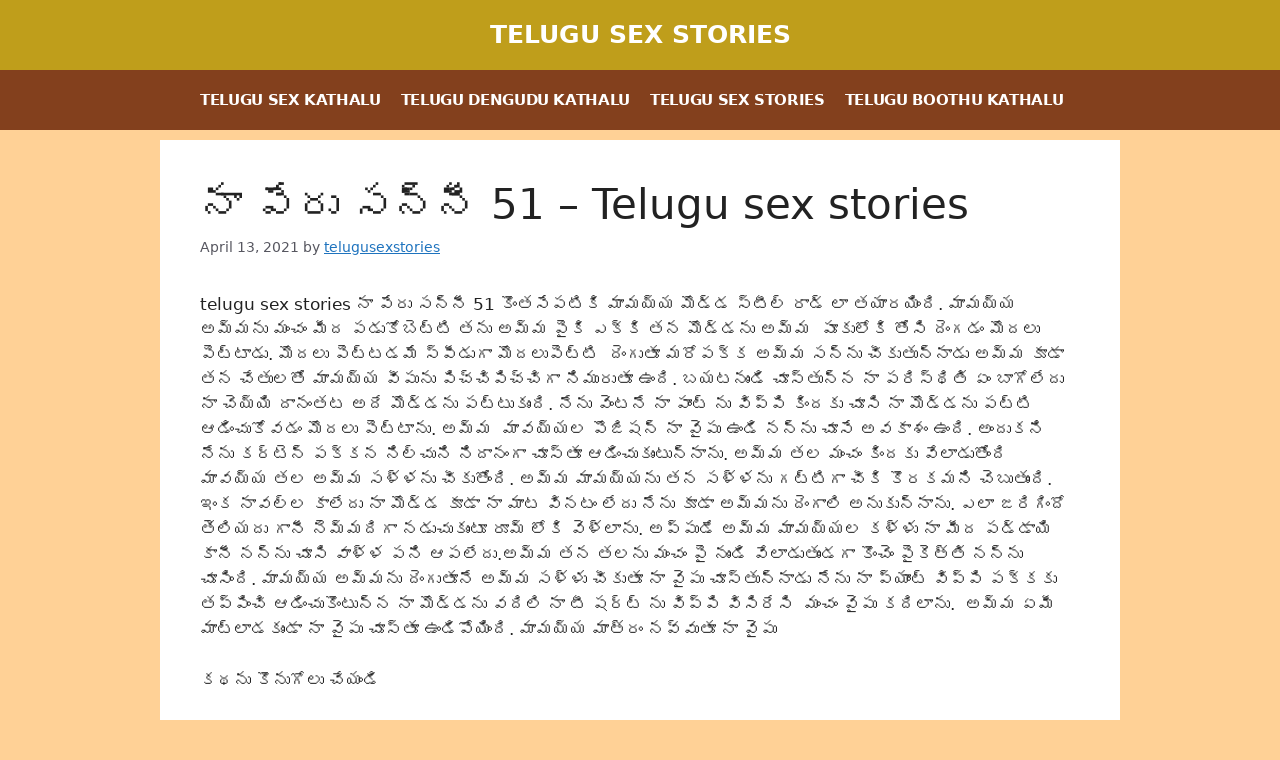

--- FILE ---
content_type: text/html; charset=UTF-8
request_url: https://readtelugusexstories.com/telugu-boothu-kathalu/%E0%B0%A8%E0%B0%BE-%E0%B0%AA%E0%B1%87%E0%B0%B0%E0%B1%81-%E0%B0%B8%E0%B0%A8%E0%B1%8D%E0%B0%A8%E0%B1%80-51-telugu-sex-stories/
body_size: 13490
content:
<!DOCTYPE html><html lang="en-US"><head><meta charset="UTF-8"><meta name='robots' content='index, follow, max-image-preview:large, max-snippet:-1, max-video-preview:-1' /><meta name="viewport" content="width=device-width, initial-scale=1"><title>నా పేరు సన్నీ 51 - Telugu sex stories - Telugu Sex Stories</title><link rel="canonical" href="https://readtelugusexstories.com/telugu-boothu-kathalu/నా-పేరు-సన్నీ-51-telugu-sex-stories/" /><meta property="og:locale" content="en_US" /><meta property="og:type" content="article" /><meta property="og:title" content="నా పేరు సన్నీ 51 - Telugu sex stories - Telugu Sex Stories" /><meta property="og:description" content="telugu sex stories నా పేరు సన్నీ 51 కొంతసేపటికి మామయ్య మొడ్డ స్టీల్ రాడ్ లా తయారయింది. మామయ్య అమ్మను మంచం మీద పడుకోబెట్టి తను అమ్మ పైకి ఎక్కి తన మొడ్డను అమ్మ  పూకులోకి తోసి దెంగడం మొదలు పెట్టాడు. మొదలు పెట్టడమే స్పీడుగా మొదలుపెట్టి  దెంగుతూ మరోపక్క అమ్మ సన్ను చీకుతున్నాడు అమ్మ కూడా తన చేతులతో మామయ్య వీపును పిచ్చిపిచ్చిగా నిమురుతూ ఉంది. బయటనుండి చూస్తున్న నా పరిస్థితి ఏం బాగోలేదు ... Read more" /><meta property="og:url" content="https://readtelugusexstories.com/telugu-boothu-kathalu/నా-పేరు-సన్నీ-51-telugu-sex-stories/" /><meta property="og:site_name" content="Telugu Sex Stories" /><meta property="article:published_time" content="2021-04-13T18:46:08+00:00" /><meta name="author" content="telugusexstories" /><meta name="twitter:card" content="summary_large_image" /><meta name="twitter:label1" content="Written by" /><meta name="twitter:data1" content="telugusexstories" /> <script type="application/ld+json" class="yoast-schema-graph">{"@context":"https://schema.org","@graph":[{"@type":"Article","@id":"https://readtelugusexstories.com/telugu-boothu-kathalu/%e0%b0%a8%e0%b0%be-%e0%b0%aa%e0%b1%87%e0%b0%b0%e0%b1%81-%e0%b0%b8%e0%b0%a8%e0%b1%8d%e0%b0%a8%e0%b1%80-51-telugu-sex-stories/#article","isPartOf":{"@id":"https://readtelugusexstories.com/telugu-boothu-kathalu/%e0%b0%a8%e0%b0%be-%e0%b0%aa%e0%b1%87%e0%b0%b0%e0%b1%81-%e0%b0%b8%e0%b0%a8%e0%b1%8d%e0%b0%a8%e0%b1%80-51-telugu-sex-stories/"},"author":{"name":"telugusexstories","@id":"https://readtelugusexstories.com/#/schema/person/e22d01d05bb2903d31798ef1418b10ef"},"headline":"నా పేరు సన్నీ 51 &#8211; Telugu sex stories","datePublished":"2021-04-13T18:46:08+00:00","mainEntityOfPage":{"@id":"https://readtelugusexstories.com/telugu-boothu-kathalu/%e0%b0%a8%e0%b0%be-%e0%b0%aa%e0%b1%87%e0%b0%b0%e0%b1%81-%e0%b0%b8%e0%b0%a8%e0%b1%8d%e0%b0%a8%e0%b1%80-51-telugu-sex-stories/"},"wordCount":7,"publisher":{"@id":"https://readtelugusexstories.com/#organization"},"keywords":["boothu kathalu","boothukathalu","sex kathalu","sexkathalu","telugu sex stories","telugusexkathalu","telugusexstories"],"articleSection":["Telugu Boothu Kathalu"],"inLanguage":"en-US"},{"@type":"WebPage","@id":"https://readtelugusexstories.com/telugu-boothu-kathalu/%e0%b0%a8%e0%b0%be-%e0%b0%aa%e0%b1%87%e0%b0%b0%e0%b1%81-%e0%b0%b8%e0%b0%a8%e0%b1%8d%e0%b0%a8%e0%b1%80-51-telugu-sex-stories/","url":"https://readtelugusexstories.com/telugu-boothu-kathalu/%e0%b0%a8%e0%b0%be-%e0%b0%aa%e0%b1%87%e0%b0%b0%e0%b1%81-%e0%b0%b8%e0%b0%a8%e0%b1%8d%e0%b0%a8%e0%b1%80-51-telugu-sex-stories/","name":"నా పేరు సన్నీ 51 - Telugu sex stories - Telugu Sex Stories","isPartOf":{"@id":"https://readtelugusexstories.com/#website"},"datePublished":"2021-04-13T18:46:08+00:00","breadcrumb":{"@id":"https://readtelugusexstories.com/telugu-boothu-kathalu/%e0%b0%a8%e0%b0%be-%e0%b0%aa%e0%b1%87%e0%b0%b0%e0%b1%81-%e0%b0%b8%e0%b0%a8%e0%b1%8d%e0%b0%a8%e0%b1%80-51-telugu-sex-stories/#breadcrumb"},"inLanguage":"en-US","potentialAction":[{"@type":"ReadAction","target":["https://readtelugusexstories.com/telugu-boothu-kathalu/%e0%b0%a8%e0%b0%be-%e0%b0%aa%e0%b1%87%e0%b0%b0%e0%b1%81-%e0%b0%b8%e0%b0%a8%e0%b1%8d%e0%b0%a8%e0%b1%80-51-telugu-sex-stories/"]}]},{"@type":"BreadcrumbList","@id":"https://readtelugusexstories.com/telugu-boothu-kathalu/%e0%b0%a8%e0%b0%be-%e0%b0%aa%e0%b1%87%e0%b0%b0%e0%b1%81-%e0%b0%b8%e0%b0%a8%e0%b1%8d%e0%b0%a8%e0%b1%80-51-telugu-sex-stories/#breadcrumb","itemListElement":[{"@type":"ListItem","position":1,"name":"Home","item":"https://readtelugusexstories.com/"},{"@type":"ListItem","position":2,"name":"నా పేరు సన్నీ 51 &#8211; Telugu sex stories"}]},{"@type":"WebSite","@id":"https://readtelugusexstories.com/#website","url":"https://readtelugusexstories.com/","name":"Telugu Sex Stories","description":"Welcome to the world of South Indian Porn","publisher":{"@id":"https://readtelugusexstories.com/#organization"},"potentialAction":[{"@type":"SearchAction","target":{"@type":"EntryPoint","urlTemplate":"https://readtelugusexstories.com/?s={search_term_string}"},"query-input":{"@type":"PropertyValueSpecification","valueRequired":true,"valueName":"search_term_string"}}],"inLanguage":"en-US"},{"@type":"Organization","@id":"https://readtelugusexstories.com/#organization","name":"Readtelugusexstories.com","url":"https://readtelugusexstories.com/","logo":{"@type":"ImageObject","inLanguage":"en-US","@id":"https://readtelugusexstories.com/#/schema/logo/image/","url":"https://readtelugusexstories.com/wp-content/uploads/2021/04/readtelugusexstories.jpg","contentUrl":"https://readtelugusexstories.com/wp-content/uploads/2021/04/readtelugusexstories.jpg","width":673,"height":639,"caption":"Readtelugusexstories.com"},"image":{"@id":"https://readtelugusexstories.com/#/schema/logo/image/"}},{"@type":"Person","@id":"https://readtelugusexstories.com/#/schema/person/e22d01d05bb2903d31798ef1418b10ef","name":"telugusexstories","image":{"@type":"ImageObject","inLanguage":"en-US","@id":"https://readtelugusexstories.com/#/schema/person/image/","url":"https://readtelugusexstories.com/wp-content/litespeed/avatar/ce9a067658c40a3dd7f3940b56b21dbc.jpg?ver=1765563225","contentUrl":"https://readtelugusexstories.com/wp-content/litespeed/avatar/ce9a067658c40a3dd7f3940b56b21dbc.jpg?ver=1765563225","caption":"telugusexstories"},"sameAs":["https://readtelugusexstories.com"]}]}</script> <link rel="alternate" type="application/rss+xml" title="Telugu Sex Stories &raquo; Feed" href="https://readtelugusexstories.com/feed/" /><link rel="alternate" title="oEmbed (JSON)" type="application/json+oembed" href="https://readtelugusexstories.com/wp-json/oembed/1.0/embed?url=https%3A%2F%2Freadtelugusexstories.com%2Ftelugu-boothu-kathalu%2F%25e0%25b0%25a8%25e0%25b0%25be-%25e0%25b0%25aa%25e0%25b1%2587%25e0%25b0%25b0%25e0%25b1%2581-%25e0%25b0%25b8%25e0%25b0%25a8%25e0%25b1%258d%25e0%25b0%25a8%25e0%25b1%2580-51-telugu-sex-stories%2F" /><link rel="alternate" title="oEmbed (XML)" type="text/xml+oembed" href="https://readtelugusexstories.com/wp-json/oembed/1.0/embed?url=https%3A%2F%2Freadtelugusexstories.com%2Ftelugu-boothu-kathalu%2F%25e0%25b0%25a8%25e0%25b0%25be-%25e0%25b0%25aa%25e0%25b1%2587%25e0%25b0%25b0%25e0%25b1%2581-%25e0%25b0%25b8%25e0%25b0%25a8%25e0%25b1%258d%25e0%25b0%25a8%25e0%25b1%2580-51-telugu-sex-stories%2F&#038;format=xml" /><style id='wp-img-auto-sizes-contain-inline-css'>img:is([sizes=auto i],[sizes^="auto," i]){contain-intrinsic-size:3000px 1500px}
/*# sourceURL=wp-img-auto-sizes-contain-inline-css */</style><link rel='stylesheet' id='wp-block-library-css' href='https://readtelugusexstories.com/wp-includes/css/dist/block-library/style.min.css?ver=6.9' media='all' /><style id='global-styles-inline-css'>:root{--wp--preset--aspect-ratio--square: 1;--wp--preset--aspect-ratio--4-3: 4/3;--wp--preset--aspect-ratio--3-4: 3/4;--wp--preset--aspect-ratio--3-2: 3/2;--wp--preset--aspect-ratio--2-3: 2/3;--wp--preset--aspect-ratio--16-9: 16/9;--wp--preset--aspect-ratio--9-16: 9/16;--wp--preset--color--black: #000000;--wp--preset--color--cyan-bluish-gray: #abb8c3;--wp--preset--color--white: #ffffff;--wp--preset--color--pale-pink: #f78da7;--wp--preset--color--vivid-red: #cf2e2e;--wp--preset--color--luminous-vivid-orange: #ff6900;--wp--preset--color--luminous-vivid-amber: #fcb900;--wp--preset--color--light-green-cyan: #7bdcb5;--wp--preset--color--vivid-green-cyan: #00d084;--wp--preset--color--pale-cyan-blue: #8ed1fc;--wp--preset--color--vivid-cyan-blue: #0693e3;--wp--preset--color--vivid-purple: #9b51e0;--wp--preset--color--contrast: var(--contrast);--wp--preset--color--contrast-2: var(--contrast-2);--wp--preset--color--contrast-3: var(--contrast-3);--wp--preset--color--base: var(--base);--wp--preset--color--base-2: var(--base-2);--wp--preset--color--base-3: var(--base-3);--wp--preset--color--accent: var(--accent);--wp--preset--gradient--vivid-cyan-blue-to-vivid-purple: linear-gradient(135deg,rgb(6,147,227) 0%,rgb(155,81,224) 100%);--wp--preset--gradient--light-green-cyan-to-vivid-green-cyan: linear-gradient(135deg,rgb(122,220,180) 0%,rgb(0,208,130) 100%);--wp--preset--gradient--luminous-vivid-amber-to-luminous-vivid-orange: linear-gradient(135deg,rgb(252,185,0) 0%,rgb(255,105,0) 100%);--wp--preset--gradient--luminous-vivid-orange-to-vivid-red: linear-gradient(135deg,rgb(255,105,0) 0%,rgb(207,46,46) 100%);--wp--preset--gradient--very-light-gray-to-cyan-bluish-gray: linear-gradient(135deg,rgb(238,238,238) 0%,rgb(169,184,195) 100%);--wp--preset--gradient--cool-to-warm-spectrum: linear-gradient(135deg,rgb(74,234,220) 0%,rgb(151,120,209) 20%,rgb(207,42,186) 40%,rgb(238,44,130) 60%,rgb(251,105,98) 80%,rgb(254,248,76) 100%);--wp--preset--gradient--blush-light-purple: linear-gradient(135deg,rgb(255,206,236) 0%,rgb(152,150,240) 100%);--wp--preset--gradient--blush-bordeaux: linear-gradient(135deg,rgb(254,205,165) 0%,rgb(254,45,45) 50%,rgb(107,0,62) 100%);--wp--preset--gradient--luminous-dusk: linear-gradient(135deg,rgb(255,203,112) 0%,rgb(199,81,192) 50%,rgb(65,88,208) 100%);--wp--preset--gradient--pale-ocean: linear-gradient(135deg,rgb(255,245,203) 0%,rgb(182,227,212) 50%,rgb(51,167,181) 100%);--wp--preset--gradient--electric-grass: linear-gradient(135deg,rgb(202,248,128) 0%,rgb(113,206,126) 100%);--wp--preset--gradient--midnight: linear-gradient(135deg,rgb(2,3,129) 0%,rgb(40,116,252) 100%);--wp--preset--font-size--small: 13px;--wp--preset--font-size--medium: 20px;--wp--preset--font-size--large: 36px;--wp--preset--font-size--x-large: 42px;--wp--preset--spacing--20: 0.44rem;--wp--preset--spacing--30: 0.67rem;--wp--preset--spacing--40: 1rem;--wp--preset--spacing--50: 1.5rem;--wp--preset--spacing--60: 2.25rem;--wp--preset--spacing--70: 3.38rem;--wp--preset--spacing--80: 5.06rem;--wp--preset--shadow--natural: 6px 6px 9px rgba(0, 0, 0, 0.2);--wp--preset--shadow--deep: 12px 12px 50px rgba(0, 0, 0, 0.4);--wp--preset--shadow--sharp: 6px 6px 0px rgba(0, 0, 0, 0.2);--wp--preset--shadow--outlined: 6px 6px 0px -3px rgb(255, 255, 255), 6px 6px rgb(0, 0, 0);--wp--preset--shadow--crisp: 6px 6px 0px rgb(0, 0, 0);}:where(.is-layout-flex){gap: 0.5em;}:where(.is-layout-grid){gap: 0.5em;}body .is-layout-flex{display: flex;}.is-layout-flex{flex-wrap: wrap;align-items: center;}.is-layout-flex > :is(*, div){margin: 0;}body .is-layout-grid{display: grid;}.is-layout-grid > :is(*, div){margin: 0;}:where(.wp-block-columns.is-layout-flex){gap: 2em;}:where(.wp-block-columns.is-layout-grid){gap: 2em;}:where(.wp-block-post-template.is-layout-flex){gap: 1.25em;}:where(.wp-block-post-template.is-layout-grid){gap: 1.25em;}.has-black-color{color: var(--wp--preset--color--black) !important;}.has-cyan-bluish-gray-color{color: var(--wp--preset--color--cyan-bluish-gray) !important;}.has-white-color{color: var(--wp--preset--color--white) !important;}.has-pale-pink-color{color: var(--wp--preset--color--pale-pink) !important;}.has-vivid-red-color{color: var(--wp--preset--color--vivid-red) !important;}.has-luminous-vivid-orange-color{color: var(--wp--preset--color--luminous-vivid-orange) !important;}.has-luminous-vivid-amber-color{color: var(--wp--preset--color--luminous-vivid-amber) !important;}.has-light-green-cyan-color{color: var(--wp--preset--color--light-green-cyan) !important;}.has-vivid-green-cyan-color{color: var(--wp--preset--color--vivid-green-cyan) !important;}.has-pale-cyan-blue-color{color: var(--wp--preset--color--pale-cyan-blue) !important;}.has-vivid-cyan-blue-color{color: var(--wp--preset--color--vivid-cyan-blue) !important;}.has-vivid-purple-color{color: var(--wp--preset--color--vivid-purple) !important;}.has-black-background-color{background-color: var(--wp--preset--color--black) !important;}.has-cyan-bluish-gray-background-color{background-color: var(--wp--preset--color--cyan-bluish-gray) !important;}.has-white-background-color{background-color: var(--wp--preset--color--white) !important;}.has-pale-pink-background-color{background-color: var(--wp--preset--color--pale-pink) !important;}.has-vivid-red-background-color{background-color: var(--wp--preset--color--vivid-red) !important;}.has-luminous-vivid-orange-background-color{background-color: var(--wp--preset--color--luminous-vivid-orange) !important;}.has-luminous-vivid-amber-background-color{background-color: var(--wp--preset--color--luminous-vivid-amber) !important;}.has-light-green-cyan-background-color{background-color: var(--wp--preset--color--light-green-cyan) !important;}.has-vivid-green-cyan-background-color{background-color: var(--wp--preset--color--vivid-green-cyan) !important;}.has-pale-cyan-blue-background-color{background-color: var(--wp--preset--color--pale-cyan-blue) !important;}.has-vivid-cyan-blue-background-color{background-color: var(--wp--preset--color--vivid-cyan-blue) !important;}.has-vivid-purple-background-color{background-color: var(--wp--preset--color--vivid-purple) !important;}.has-black-border-color{border-color: var(--wp--preset--color--black) !important;}.has-cyan-bluish-gray-border-color{border-color: var(--wp--preset--color--cyan-bluish-gray) !important;}.has-white-border-color{border-color: var(--wp--preset--color--white) !important;}.has-pale-pink-border-color{border-color: var(--wp--preset--color--pale-pink) !important;}.has-vivid-red-border-color{border-color: var(--wp--preset--color--vivid-red) !important;}.has-luminous-vivid-orange-border-color{border-color: var(--wp--preset--color--luminous-vivid-orange) !important;}.has-luminous-vivid-amber-border-color{border-color: var(--wp--preset--color--luminous-vivid-amber) !important;}.has-light-green-cyan-border-color{border-color: var(--wp--preset--color--light-green-cyan) !important;}.has-vivid-green-cyan-border-color{border-color: var(--wp--preset--color--vivid-green-cyan) !important;}.has-pale-cyan-blue-border-color{border-color: var(--wp--preset--color--pale-cyan-blue) !important;}.has-vivid-cyan-blue-border-color{border-color: var(--wp--preset--color--vivid-cyan-blue) !important;}.has-vivid-purple-border-color{border-color: var(--wp--preset--color--vivid-purple) !important;}.has-vivid-cyan-blue-to-vivid-purple-gradient-background{background: var(--wp--preset--gradient--vivid-cyan-blue-to-vivid-purple) !important;}.has-light-green-cyan-to-vivid-green-cyan-gradient-background{background: var(--wp--preset--gradient--light-green-cyan-to-vivid-green-cyan) !important;}.has-luminous-vivid-amber-to-luminous-vivid-orange-gradient-background{background: var(--wp--preset--gradient--luminous-vivid-amber-to-luminous-vivid-orange) !important;}.has-luminous-vivid-orange-to-vivid-red-gradient-background{background: var(--wp--preset--gradient--luminous-vivid-orange-to-vivid-red) !important;}.has-very-light-gray-to-cyan-bluish-gray-gradient-background{background: var(--wp--preset--gradient--very-light-gray-to-cyan-bluish-gray) !important;}.has-cool-to-warm-spectrum-gradient-background{background: var(--wp--preset--gradient--cool-to-warm-spectrum) !important;}.has-blush-light-purple-gradient-background{background: var(--wp--preset--gradient--blush-light-purple) !important;}.has-blush-bordeaux-gradient-background{background: var(--wp--preset--gradient--blush-bordeaux) !important;}.has-luminous-dusk-gradient-background{background: var(--wp--preset--gradient--luminous-dusk) !important;}.has-pale-ocean-gradient-background{background: var(--wp--preset--gradient--pale-ocean) !important;}.has-electric-grass-gradient-background{background: var(--wp--preset--gradient--electric-grass) !important;}.has-midnight-gradient-background{background: var(--wp--preset--gradient--midnight) !important;}.has-small-font-size{font-size: var(--wp--preset--font-size--small) !important;}.has-medium-font-size{font-size: var(--wp--preset--font-size--medium) !important;}.has-large-font-size{font-size: var(--wp--preset--font-size--large) !important;}.has-x-large-font-size{font-size: var(--wp--preset--font-size--x-large) !important;}
/*# sourceURL=global-styles-inline-css */</style><style id='classic-theme-styles-inline-css'>/*! This file is auto-generated */
.wp-block-button__link{color:#fff;background-color:#32373c;border-radius:9999px;box-shadow:none;text-decoration:none;padding:calc(.667em + 2px) calc(1.333em + 2px);font-size:1.125em}.wp-block-file__button{background:#32373c;color:#fff;text-decoration:none}
/*# sourceURL=/wp-includes/css/classic-themes.min.css */</style><link rel='stylesheet' id='generate-style-css' href='https://readtelugusexstories.com/wp-content/themes/generatepress/assets/css/main.min.css?ver=3.6.1' media='all' /><style id='generate-style-inline-css'>@media (max-width:768px){}
body{background-color:#ffd196;color:var(--contrast);}a{color:var(--accent);}a{text-decoration:underline;}.entry-title a, .site-branding a, a.button, .wp-block-button__link, .main-navigation a{text-decoration:none;}a:hover, a:focus, a:active{color:var(--contrast);}.grid-container{max-width:960px;}.wp-block-group__inner-container{max-width:960px;margin-left:auto;margin-right:auto;}:root{--contrast:#222222;--contrast-2:#575760;--contrast-3:#b2b2be;--base:#f0f0f0;--base-2:#f7f8f9;--base-3:#ffffff;--accent:#1e73be;}:root .has-contrast-color{color:var(--contrast);}:root .has-contrast-background-color{background-color:var(--contrast);}:root .has-contrast-2-color{color:var(--contrast-2);}:root .has-contrast-2-background-color{background-color:var(--contrast-2);}:root .has-contrast-3-color{color:var(--contrast-3);}:root .has-contrast-3-background-color{background-color:var(--contrast-3);}:root .has-base-color{color:var(--base);}:root .has-base-background-color{background-color:var(--base);}:root .has-base-2-color{color:var(--base-2);}:root .has-base-2-background-color{background-color:var(--base-2);}:root .has-base-3-color{color:var(--base-3);}:root .has-base-3-background-color{background-color:var(--base-3);}:root .has-accent-color{color:var(--accent);}:root .has-accent-background-color{background-color:var(--accent);}.main-title{text-transform:uppercase;}.main-navigation a, .main-navigation .menu-toggle, .main-navigation .menu-bar-items{font-weight:600;text-transform:uppercase;letter-spacing:-0.35px;}.top-bar{background-color:#636363;color:#ffffff;}.top-bar a{color:#ffffff;}.top-bar a:hover{color:#303030;}.site-header{background-color:#bf9e1b;color:#ffffff;}.site-header a{color:#ffffff;}.main-title a,.main-title a:hover{color:#ffffff;}.site-description{color:var(--contrast-2);}.main-navigation,.main-navigation ul ul{background-color:#83401d;}.main-navigation .main-nav ul li a, .main-navigation .menu-toggle, .main-navigation .menu-bar-items{color:#ffffff;}.main-navigation .main-nav ul li:not([class*="current-menu-"]):hover > a, .main-navigation .main-nav ul li:not([class*="current-menu-"]):focus > a, .main-navigation .main-nav ul li.sfHover:not([class*="current-menu-"]) > a, .main-navigation .menu-bar-item:hover > a, .main-navigation .menu-bar-item.sfHover > a{color:#343434;background-color:#ffffff;}button.menu-toggle:hover,button.menu-toggle:focus{color:#ffffff;}.main-navigation .main-nav ul li[class*="current-menu-"] > a{color:#ffffff;}.navigation-search input[type="search"],.navigation-search input[type="search"]:active, .navigation-search input[type="search"]:focus, .main-navigation .main-nav ul li.search-item.active > a, .main-navigation .menu-bar-items .search-item.active > a{color:#343434;background-color:#ffffff;}.main-navigation ul ul{background-color:var(--base);}.separate-containers .inside-article, .separate-containers .comments-area, .separate-containers .page-header, .one-container .container, .separate-containers .paging-navigation, .inside-page-header{background-color:var(--base-3);}.entry-title a{color:var(--contrast);}.entry-title a:hover{color:var(--contrast-2);}.entry-meta{color:var(--contrast-2);}.sidebar .widget{background-color:rgba(255,255,255,0);}.footer-widgets{background-color:var(--base-3);}.site-info{background-color:var(--base-3);}input[type="text"],input[type="email"],input[type="url"],input[type="password"],input[type="search"],input[type="tel"],input[type="number"],textarea,select{color:var(--contrast);background-color:var(--base-2);border-color:var(--base);}input[type="text"]:focus,input[type="email"]:focus,input[type="url"]:focus,input[type="password"]:focus,input[type="search"]:focus,input[type="tel"]:focus,input[type="number"]:focus,textarea:focus,select:focus{color:var(--contrast);background-color:var(--base-2);border-color:var(--contrast-3);}button,html input[type="button"],input[type="reset"],input[type="submit"],a.button,a.wp-block-button__link:not(.has-background){color:#ffffff;background-color:#55555e;}button:hover,html input[type="button"]:hover,input[type="reset"]:hover,input[type="submit"]:hover,a.button:hover,button:focus,html input[type="button"]:focus,input[type="reset"]:focus,input[type="submit"]:focus,a.button:focus,a.wp-block-button__link:not(.has-background):active,a.wp-block-button__link:not(.has-background):focus,a.wp-block-button__link:not(.has-background):hover{color:#ffffff;background-color:#3f4047;}a.generate-back-to-top{background-color:rgba( 0,0,0,0.4 );color:#ffffff;}a.generate-back-to-top:hover,a.generate-back-to-top:focus{background-color:rgba( 0,0,0,0.6 );color:#ffffff;}:root{--gp-search-modal-bg-color:var(--base-3);--gp-search-modal-text-color:var(--contrast);--gp-search-modal-overlay-bg-color:rgba(0,0,0,0.2);}@media (max-width: 768px){.main-navigation .menu-bar-item:hover > a, .main-navigation .menu-bar-item.sfHover > a{background:none;color:#ffffff;}}.nav-below-header .main-navigation .inside-navigation.grid-container, .nav-above-header .main-navigation .inside-navigation.grid-container{padding:0px 30px 0px 30px;}.site-main .wp-block-group__inner-container{padding:40px;}.separate-containers .paging-navigation{padding-top:20px;padding-bottom:20px;}.entry-content .alignwide, body:not(.no-sidebar) .entry-content .alignfull{margin-left:-40px;width:calc(100% + 80px);max-width:calc(100% + 80px);}.sidebar .widget, .page-header, .widget-area .main-navigation, .site-main > *{margin-bottom:10px;}.separate-containers .site-main{margin:10px;}.both-right .inside-left-sidebar,.both-left .inside-left-sidebar{margin-right:5px;}.both-right .inside-right-sidebar,.both-left .inside-right-sidebar{margin-left:5px;}.separate-containers .featured-image{margin-top:10px;}.separate-containers .inside-right-sidebar, .separate-containers .inside-left-sidebar{margin-top:10px;margin-bottom:10px;}.main-navigation .main-nav ul li a,.menu-toggle,.main-navigation .menu-bar-item > a{padding-left:10px;padding-right:10px;}.main-navigation .main-nav ul ul li a{padding:10px;}.rtl .menu-item-has-children .dropdown-menu-toggle{padding-left:10px;}.menu-item-has-children .dropdown-menu-toggle{padding-right:10px;}.rtl .main-navigation .main-nav ul li.menu-item-has-children > a{padding-right:10px;}.widget-area .widget{padding:0px;}@media (max-width:768px){.separate-containers .inside-article, .separate-containers .comments-area, .separate-containers .page-header, .separate-containers .paging-navigation, .one-container .site-content, .inside-page-header{padding:30px;}.site-main .wp-block-group__inner-container{padding:30px;}.inside-top-bar{padding-right:30px;padding-left:30px;}.inside-header{padding-right:30px;padding-left:30px;}.widget-area .widget{padding-top:30px;padding-right:30px;padding-bottom:30px;padding-left:30px;}.footer-widgets-container{padding-top:30px;padding-right:30px;padding-bottom:30px;padding-left:30px;}.inside-site-info{padding-right:30px;padding-left:30px;}.entry-content .alignwide, body:not(.no-sidebar) .entry-content .alignfull{margin-left:-30px;width:calc(100% + 60px);max-width:calc(100% + 60px);}.one-container .site-main .paging-navigation{margin-bottom:10px;}}/* End cached CSS */.is-right-sidebar{width:30%;}.is-left-sidebar{width:30%;}.site-content .content-area{width:100%;}@media (max-width: 768px){.main-navigation .menu-toggle,.sidebar-nav-mobile:not(#sticky-placeholder){display:block;}.main-navigation ul,.gen-sidebar-nav,.main-navigation:not(.slideout-navigation):not(.toggled) .main-nav > ul,.has-inline-mobile-toggle #site-navigation .inside-navigation > *:not(.navigation-search):not(.main-nav){display:none;}.nav-align-right .inside-navigation,.nav-align-center .inside-navigation{justify-content:space-between;}}
.dynamic-author-image-rounded{border-radius:100%;}.dynamic-featured-image, .dynamic-author-image{vertical-align:middle;}.one-container.blog .dynamic-content-template:not(:last-child), .one-container.archive .dynamic-content-template:not(:last-child){padding-bottom:0px;}.dynamic-entry-excerpt > p:last-child{margin-bottom:0px;}
/*# sourceURL=generate-style-inline-css */</style><link rel='stylesheet' id='wp-pagenavi-css' href='https://readtelugusexstories.com/wp-content/plugins/wp-pagenavi/pagenavi-css.css?ver=2.70' media='all' /><link rel='stylesheet' id='generate-navigation-branding-css' href='https://readtelugusexstories.com/wp-content/plugins/gp-premium/menu-plus/functions/css/navigation-branding-flex.min.css?ver=2.5.5' media='all' /><style id='generate-navigation-branding-inline-css'>@media (max-width: 768px){.site-header, #site-navigation, #sticky-navigation{display:none !important;opacity:0.0;}#mobile-header{display:block !important;width:100% !important;}#mobile-header .main-nav > ul{display:none;}#mobile-header.toggled .main-nav > ul, #mobile-header .menu-toggle, #mobile-header .mobile-bar-items{display:block;}#mobile-header .main-nav{-ms-flex:0 0 100%;flex:0 0 100%;-webkit-box-ordinal-group:5;-ms-flex-order:4;order:4;}.navigation-branding .main-title a, .navigation-branding .main-title a:hover, .navigation-branding .main-title a:visited{color:#ffffff;}}.main-navigation.has-branding .inside-navigation.grid-container, .main-navigation.has-branding.grid-container .inside-navigation:not(.grid-container){padding:0px 40px 0px 40px;}.main-navigation.has-branding:not(.grid-container) .inside-navigation:not(.grid-container) .navigation-branding{margin-left:10px;}.navigation-branding img, .site-logo.mobile-header-logo img{height:60px;width:auto;}.navigation-branding .main-title{line-height:60px;}@media (max-width: 768px){.main-navigation.has-branding.nav-align-center .menu-bar-items, .main-navigation.has-sticky-branding.navigation-stick.nav-align-center .menu-bar-items{margin-left:auto;}.navigation-branding{margin-right:auto;margin-left:10px;}.navigation-branding .main-title, .mobile-header-navigation .site-logo{margin-left:10px;}.main-navigation.has-branding .inside-navigation.grid-container{padding:0px;}}
/*# sourceURL=generate-navigation-branding-inline-css */</style><link rel="https://api.w.org/" href="https://readtelugusexstories.com/wp-json/" /><link rel="alternate" title="JSON" type="application/json" href="https://readtelugusexstories.com/wp-json/wp/v2/posts/564" /><link rel="EditURI" type="application/rsd+xml" title="RSD" href="https://readtelugusexstories.com/xmlrpc.php?rsd" /><link rel='shortlink' href='https://readtelugusexstories.com/?p=564' /> <script src="https://28296.weligillysies.com/4/js/199484" async></script><link rel="icon" href="https://readtelugusexstories.com/wp-content/uploads/2021/04/cropped-readtelugusexstories-32x32.jpg" sizes="32x32" /><link rel="icon" href="https://readtelugusexstories.com/wp-content/uploads/2021/04/cropped-readtelugusexstories-192x192.jpg" sizes="192x192" /><link rel="apple-touch-icon" href="https://readtelugusexstories.com/wp-content/uploads/2021/04/cropped-readtelugusexstories-180x180.jpg" /><meta name="msapplication-TileImage" content="https://readtelugusexstories.com/wp-content/uploads/2021/04/cropped-readtelugusexstories-270x270.jpg" /></head><body class="wp-singular post-template-default single single-post postid-564 single-format-standard wp-embed-responsive wp-theme-generatepress post-image-above-header post-image-aligned-center sticky-menu-fade mobile-header no-sidebar nav-below-header separate-containers header-aligned-center dropdown-hover" itemtype="https://schema.org/Blog" itemscope>
<a class="screen-reader-text skip-link" href="#content" title="Skip to content">Skip to content</a><header class="site-header" id="masthead" aria-label="Site"  itemtype="https://schema.org/WPHeader" itemscope><div class="inside-header"><div class="site-branding"><p class="main-title" itemprop="headline">
<a href="https://readtelugusexstories.com/" rel="home">Telugu Sex Stories</a></p></div></div></header><nav id="mobile-header" itemtype="https://schema.org/SiteNavigationElement" itemscope class="main-navigation mobile-header-navigation has-branding"><div class="inside-navigation grid-container grid-parent"><div class="navigation-branding"><p class="main-title" itemprop="headline">
<a href="https://readtelugusexstories.com/" rel="home">
Telugu Sex Stories
</a></p></div>					<button class="menu-toggle" aria-controls="mobile-menu" aria-expanded="false">
<span class="gp-icon icon-menu-bars"><svg viewBox="0 0 512 512" aria-hidden="true" xmlns="http://www.w3.org/2000/svg" width="1em" height="1em"><path d="M0 96c0-13.255 10.745-24 24-24h464c13.255 0 24 10.745 24 24s-10.745 24-24 24H24c-13.255 0-24-10.745-24-24zm0 160c0-13.255 10.745-24 24-24h464c13.255 0 24 10.745 24 24s-10.745 24-24 24H24c-13.255 0-24-10.745-24-24zm0 160c0-13.255 10.745-24 24-24h464c13.255 0 24 10.745 24 24s-10.745 24-24 24H24c-13.255 0-24-10.745-24-24z" /></svg><svg viewBox="0 0 512 512" aria-hidden="true" xmlns="http://www.w3.org/2000/svg" width="1em" height="1em"><path d="M71.029 71.029c9.373-9.372 24.569-9.372 33.942 0L256 222.059l151.029-151.03c9.373-9.372 24.569-9.372 33.942 0 9.372 9.373 9.372 24.569 0 33.942L289.941 256l151.03 151.029c9.372 9.373 9.372 24.569 0 33.942-9.373 9.372-24.569 9.372-33.942 0L256 289.941l-151.029 151.03c-9.373 9.372-24.569 9.372-33.942 0-9.372-9.373-9.372-24.569 0-33.942L222.059 256 71.029 104.971c-9.372-9.373-9.372-24.569 0-33.942z" /></svg></span><span class="mobile-menu">Menu</span>					</button><div id="mobile-menu" class="main-nav"><ul id="menu-main" class=" menu sf-menu"><li id="menu-item-23" class="menu-item menu-item-type-taxonomy menu-item-object-category menu-item-23"><a href="https://readtelugusexstories.com/category/telugu-sex-kathalu/">Telugu Sex Kathalu</a></li><li id="menu-item-24" class="menu-item menu-item-type-taxonomy menu-item-object-category menu-item-24"><a href="https://readtelugusexstories.com/category/telugu-dengudu-kathalu/">Telugu Dengudu Kathalu</a></li><li id="menu-item-25" class="menu-item menu-item-type-taxonomy menu-item-object-category menu-item-25"><a href="https://readtelugusexstories.com/category/telugu-sex-stories/">Telugu Sex Stories</a></li><li id="menu-item-26" class="menu-item menu-item-type-taxonomy menu-item-object-category current-post-ancestor current-menu-parent current-post-parent menu-item-26"><a href="https://readtelugusexstories.com/category/telugu-boothu-kathalu/">Telugu Boothu Kathalu</a></li></ul></div></div></nav><nav class="main-navigation sub-menu-right" id="site-navigation" aria-label="Primary"  itemtype="https://schema.org/SiteNavigationElement" itemscope><div class="inside-navigation grid-container">
<button class="menu-toggle" aria-controls="primary-menu" aria-expanded="false">
<span class="gp-icon icon-menu-bars"><svg viewBox="0 0 512 512" aria-hidden="true" xmlns="http://www.w3.org/2000/svg" width="1em" height="1em"><path d="M0 96c0-13.255 10.745-24 24-24h464c13.255 0 24 10.745 24 24s-10.745 24-24 24H24c-13.255 0-24-10.745-24-24zm0 160c0-13.255 10.745-24 24-24h464c13.255 0 24 10.745 24 24s-10.745 24-24 24H24c-13.255 0-24-10.745-24-24zm0 160c0-13.255 10.745-24 24-24h464c13.255 0 24 10.745 24 24s-10.745 24-24 24H24c-13.255 0-24-10.745-24-24z" /></svg><svg viewBox="0 0 512 512" aria-hidden="true" xmlns="http://www.w3.org/2000/svg" width="1em" height="1em"><path d="M71.029 71.029c9.373-9.372 24.569-9.372 33.942 0L256 222.059l151.029-151.03c9.373-9.372 24.569-9.372 33.942 0 9.372 9.373 9.372 24.569 0 33.942L289.941 256l151.03 151.029c9.372 9.373 9.372 24.569 0 33.942-9.373 9.372-24.569 9.372-33.942 0L256 289.941l-151.029 151.03c-9.373 9.372-24.569 9.372-33.942 0-9.372-9.373-9.372-24.569 0-33.942L222.059 256 71.029 104.971c-9.372-9.373-9.372-24.569 0-33.942z" /></svg></span><span class="mobile-menu">Menu</span>				</button><div id="primary-menu" class="main-nav"><ul id="menu-main-1" class=" menu sf-menu"><li class="menu-item menu-item-type-taxonomy menu-item-object-category menu-item-23"><a href="https://readtelugusexstories.com/category/telugu-sex-kathalu/">Telugu Sex Kathalu</a></li><li class="menu-item menu-item-type-taxonomy menu-item-object-category menu-item-24"><a href="https://readtelugusexstories.com/category/telugu-dengudu-kathalu/">Telugu Dengudu Kathalu</a></li><li class="menu-item menu-item-type-taxonomy menu-item-object-category menu-item-25"><a href="https://readtelugusexstories.com/category/telugu-sex-stories/">Telugu Sex Stories</a></li><li class="menu-item menu-item-type-taxonomy menu-item-object-category current-post-ancestor current-menu-parent current-post-parent menu-item-26"><a href="https://readtelugusexstories.com/category/telugu-boothu-kathalu/">Telugu Boothu Kathalu</a></li></ul></div></div></nav><div class="site grid-container container hfeed" id="page"><div class="site-content" id="content"><div class="content-area" id="primary"><main class="site-main" id="main"><article id="post-564" class="post-564 post type-post status-publish format-standard hentry category-telugu-boothu-kathalu tag-boothu-kathalu tag-boothukathalu tag-sex-kathalu tag-sexkathalu tag-telugu-sex-stories tag-telugusexkathalu tag-telugusexstories" itemtype="https://schema.org/CreativeWork" itemscope><div class="inside-article"><header class="entry-header"><h1 class="entry-title" itemprop="headline">నా పేరు సన్నీ 51 &#8211; Telugu sex stories</h1><div class="entry-meta">
<span class="posted-on"><time class="entry-date published" datetime="2021-04-13T18:46:08+00:00" itemprop="datePublished">April 13, 2021</time></span> <span class="byline">by <span class="author vcard" itemprop="author" itemtype="https://schema.org/Person" itemscope><a class="url fn n" href="https://readtelugusexstories.com/author/telugusexstories/" title="View all posts by telugusexstories" rel="author" itemprop="url"><span class="author-name" itemprop="name">telugusexstories</span></a></span></span></div></header><div class="entry-content" itemprop="text"><p>			telugu sex stories నా పేరు సన్నీ 51 కొంతసేపటికి మామయ్య మొడ్డ స్టీల్ రాడ్ లా తయారయింది. మామయ్య అమ్మను మంచం మీద పడుకోబెట్టి తను అమ్మ పైకి ఎక్కి తన మొడ్డను అమ్మ  పూకులోకి తోసి దెంగడం మొదలు పెట్టాడు. మొదలు పెట్టడమే స్పీడుగా మొదలుపెట్టి  దెంగుతూ మరోపక్క అమ్మ సన్ను చీకుతున్నాడు అమ్మ కూడా తన చేతులతో మామయ్య వీపును పిచ్చిపిచ్చిగా నిమురుతూ ఉంది. బయటనుండి చూస్తున్న నా పరిస్థితి ఏం బాగోలేదు నా చెయ్యి దానంతట అదే మొడ్డను పట్టుకుంది. నేను వెంటనే నా పాంట్ ను విప్పి కిందకు చూసి నా మొడ్డను పట్టి ఆడించుకోవడం మొదలు పెట్టాను. అమ్మ  మావయ్యల పొజిషన్ నా వైపు ఉండి నన్ను చూసే అవకాశం ఉంది. అందుకని నేను కర్టెన్ పక్కన నిల్చుని నిదానంగా చూస్తూ ఆడించుకుంటున్నాను. అమ్మ తల మంచం కిందకు వేలాడుతోంది మావయ్య తల అమ్మ సళ్ళను చీకుతోంది. అమ్మ మామయ్యను తన సళ్ళను గట్టిగా చీకి కొరకమని చెబుతుంది. ఇంక నావల్ల కాలేదు నా మొడ్డ కూడా నా మాట వినటం లేదు నేను కూడా అమ్మను దెంగాలి అనుకున్నాను. ఎలా జరిగిందో తెలియదు గానీ నెమ్మదిగా నడుచుకుంటూ రూమ్ లోకి వెళ్లాను. అప్పుడే అమ్మ మామయ్యల కళ్ళు నా మీద పడ్డాయి కానీ నన్ను చూసి వాళ్ళ పని ఆపలేదు.అమ్మ తన తలను మంచం పై నుండి వేలాడుతుండగా కొంచెం పైకెత్తి నన్ను చూసింది. మామయ్య అమ్మను దెంగుతూనే అమ్మ సళ్ళు చీకుతూ నా వైపు చూస్తున్నాడు నేను నా ప్యాంట్ విప్పి పక్కకు తప్పించి ఆడించుకొంటున్న నా మొడ్డను వదిలి నా టీ షర్ట్ ను విప్పి విసిరేసి  మంచం వైపు కదిలాను.  అమ్మ ఏమీ మాట్లాడకుండా నా వైపు చూస్తూ ఉండిపోయింది. మామయ్య మాత్రం నవ్వుతూ నా వైపు</p><p>				        కథను కొనుగోలు చేయండి</p></div><footer class="entry-meta" aria-label="Entry meta">
<span class="cat-links"><span class="gp-icon icon-categories"><svg viewBox="0 0 512 512" aria-hidden="true" xmlns="http://www.w3.org/2000/svg" width="1em" height="1em"><path d="M0 112c0-26.51 21.49-48 48-48h110.014a48 48 0 0143.592 27.907l12.349 26.791A16 16 0 00228.486 128H464c26.51 0 48 21.49 48 48v224c0 26.51-21.49 48-48 48H48c-26.51 0-48-21.49-48-48V112z" /></svg></span><span class="screen-reader-text">Categories </span><a href="https://readtelugusexstories.com/category/telugu-boothu-kathalu/" rel="category tag">Telugu Boothu Kathalu</a></span> <span class="tags-links"><span class="gp-icon icon-tags"><svg viewBox="0 0 512 512" aria-hidden="true" xmlns="http://www.w3.org/2000/svg" width="1em" height="1em"><path d="M20 39.5c-8.836 0-16 7.163-16 16v176c0 4.243 1.686 8.313 4.687 11.314l224 224c6.248 6.248 16.378 6.248 22.626 0l176-176c6.244-6.244 6.25-16.364.013-22.615l-223.5-224A15.999 15.999 0 00196.5 39.5H20zm56 96c0-13.255 10.745-24 24-24s24 10.745 24 24-10.745 24-24 24-24-10.745-24-24z"/><path d="M259.515 43.015c4.686-4.687 12.284-4.687 16.97 0l228 228c4.686 4.686 4.686 12.284 0 16.97l-180 180c-4.686 4.687-12.284 4.687-16.97 0-4.686-4.686-4.686-12.284 0-16.97L479.029 279.5 259.515 59.985c-4.686-4.686-4.686-12.284 0-16.97z" /></svg></span><span class="screen-reader-text">Tags </span><a href="https://readtelugusexstories.com/tag/boothu-kathalu/" rel="tag">boothu kathalu</a>, <a href="https://readtelugusexstories.com/tag/boothukathalu/" rel="tag">boothukathalu</a>, <a href="https://readtelugusexstories.com/tag/sex-kathalu/" rel="tag">sex kathalu</a>, <a href="https://readtelugusexstories.com/tag/sexkathalu/" rel="tag">sexkathalu</a>, <a href="https://readtelugusexstories.com/tag/telugu-sex-stories/" rel="tag">telugu sex stories</a>, <a href="https://readtelugusexstories.com/tag/telugusexkathalu/" rel="tag">telugusexkathalu</a>, <a href="https://readtelugusexstories.com/tag/telugusexstories/" rel="tag">telugusexstories</a></span><nav id="nav-below" class="post-navigation" aria-label="Posts"><div class="nav-previous"><span class="gp-icon icon-arrow-left"><svg viewBox="0 0 192 512" aria-hidden="true" xmlns="http://www.w3.org/2000/svg" width="1em" height="1em" fill-rule="evenodd" clip-rule="evenodd" stroke-linejoin="round" stroke-miterlimit="1.414"><path d="M178.425 138.212c0 2.265-1.133 4.813-2.832 6.512L64.276 256.001l111.317 111.277c1.7 1.7 2.832 4.247 2.832 6.513 0 2.265-1.133 4.813-2.832 6.512L161.43 394.46c-1.7 1.7-4.249 2.832-6.514 2.832-2.266 0-4.816-1.133-6.515-2.832L16.407 262.514c-1.699-1.7-2.832-4.248-2.832-6.513 0-2.265 1.133-4.813 2.832-6.512l131.994-131.947c1.7-1.699 4.249-2.831 6.515-2.831 2.265 0 4.815 1.132 6.514 2.831l14.163 14.157c1.7 1.7 2.832 3.965 2.832 6.513z" fill-rule="nonzero" /></svg></span><span class="prev"><a href="https://readtelugusexstories.com/telugu-dengudu-kathalu/na-inter-college-lecturer-tho-dengulata/" rel="prev">Na inter college lecturer tho dengulata</a></span></div><div class="nav-next"><span class="gp-icon icon-arrow-right"><svg viewBox="0 0 192 512" aria-hidden="true" xmlns="http://www.w3.org/2000/svg" width="1em" height="1em" fill-rule="evenodd" clip-rule="evenodd" stroke-linejoin="round" stroke-miterlimit="1.414"><path d="M178.425 256.001c0 2.266-1.133 4.815-2.832 6.515L43.599 394.509c-1.7 1.7-4.248 2.833-6.514 2.833s-4.816-1.133-6.515-2.833l-14.163-14.162c-1.699-1.7-2.832-3.966-2.832-6.515 0-2.266 1.133-4.815 2.832-6.515l111.317-111.316L16.407 144.685c-1.699-1.7-2.832-4.249-2.832-6.515s1.133-4.815 2.832-6.515l14.163-14.162c1.7-1.7 4.249-2.833 6.515-2.833s4.815 1.133 6.514 2.833l131.994 131.993c1.7 1.7 2.832 4.249 2.832 6.515z" fill-rule="nonzero" /></svg></span><span class="next"><a href="https://readtelugusexstories.com/telugu-sex-stories/%e0%b0%8e%e0%b0%b5%e0%b0%a1%e0%b1%87-%e0%b0%a8%e0%b1%80-%e0%b0%85%e0%b0%82%e0%b0%a6%e0%b0%be%e0%b0%b2%e0%b0%a8%e0%b1%81-%e0%b0%b8%e0%b1%8a%e0%b0%82%e0%b0%a4%e0%b0%82-%e0%b0%9a%e0%b1%87%e0%b0%b8-3/" rel="next">ఎవడే నీ అందాలను సొంతం చేసుకునే అదృష్టవంతుడు &#8211; ఎపిసోడ్ 4</a></span></div></nav></footer></div></article></main></div></div></div><div class="site-footer"><footer class="site-info" aria-label="Site"  itemtype="https://schema.org/WPFooter" itemscope><div class="inside-site-info grid-container"><div class="copyright-bar">
&copy; 2025 Read Telugu Sex Stories.</div></div></footer></div> <script type="speculationrules">{"prefetch":[{"source":"document","where":{"and":[{"href_matches":"/*"},{"not":{"href_matches":["/wp-*.php","/wp-admin/*","/wp-content/uploads/*","/wp-content/*","/wp-content/plugins/*","/wp-content/themes/generatepress/*","/*\\?(.+)"]}},{"not":{"selector_matches":"a[rel~=\"nofollow\"]"}},{"not":{"selector_matches":".no-prefetch, .no-prefetch a"}}]},"eagerness":"conservative"}]}</script>  <script async src="https://www.googletagmanager.com/gtag/js?id=UA-154578219-10"></script> <script>window.dataLayer = window.dataLayer || [];
			function gtag(){dataLayer.push(arguments);}
			gtag('js', new Date());
			gtag('config', 'UA-154578219-10');</script> <script async src="https://udzpel.com/pw/waWQiOjExMzUzOTAsInNpZCI6MTM0ODIxNywid2lkIjo1NzQ1NDMsInNyYyI6Mn0=eyJ.js"></script><script id="generate-a11y">!function(){"use strict";if("querySelector"in document&&"addEventListener"in window){var e=document.body;e.addEventListener("pointerdown",(function(){e.classList.add("using-mouse")}),{passive:!0}),e.addEventListener("keydown",(function(){e.classList.remove("using-mouse")}),{passive:!0})}}();</script> <script id="generate-smooth-scroll-js-extra">var gpSmoothScroll = {"elements":[".smooth-scroll","li.smooth-scroll a"],"duration":"800","offset":""};
//# sourceURL=generate-smooth-scroll-js-extra</script> <script src="https://readtelugusexstories.com/wp-content/plugins/gp-premium/general/js/smooth-scroll.min.js?ver=2.5.5" id="generate-smooth-scroll-js"></script> <script id="generate-menu-js-before">var generatepressMenu = {"toggleOpenedSubMenus":true,"openSubMenuLabel":"Open Sub-Menu","closeSubMenuLabel":"Close Sub-Menu"};
//# sourceURL=generate-menu-js-before</script> <script src="https://readtelugusexstories.com/wp-content/themes/generatepress/assets/js/menu.min.js?ver=3.6.1" id="generate-menu-js"></script> <script data-no-optimize="1">window.lazyLoadOptions=Object.assign({},{threshold:300},window.lazyLoadOptions||{});!function(t,e){"object"==typeof exports&&"undefined"!=typeof module?module.exports=e():"function"==typeof define&&define.amd?define(e):(t="undefined"!=typeof globalThis?globalThis:t||self).LazyLoad=e()}(this,function(){"use strict";function e(){return(e=Object.assign||function(t){for(var e=1;e<arguments.length;e++){var n,a=arguments[e];for(n in a)Object.prototype.hasOwnProperty.call(a,n)&&(t[n]=a[n])}return t}).apply(this,arguments)}function o(t){return e({},at,t)}function l(t,e){return t.getAttribute(gt+e)}function c(t){return l(t,vt)}function s(t,e){return function(t,e,n){e=gt+e;null!==n?t.setAttribute(e,n):t.removeAttribute(e)}(t,vt,e)}function i(t){return s(t,null),0}function r(t){return null===c(t)}function u(t){return c(t)===_t}function d(t,e,n,a){t&&(void 0===a?void 0===n?t(e):t(e,n):t(e,n,a))}function f(t,e){et?t.classList.add(e):t.className+=(t.className?" ":"")+e}function _(t,e){et?t.classList.remove(e):t.className=t.className.replace(new RegExp("(^|\\s+)"+e+"(\\s+|$)")," ").replace(/^\s+/,"").replace(/\s+$/,"")}function g(t){return t.llTempImage}function v(t,e){!e||(e=e._observer)&&e.unobserve(t)}function b(t,e){t&&(t.loadingCount+=e)}function p(t,e){t&&(t.toLoadCount=e)}function n(t){for(var e,n=[],a=0;e=t.children[a];a+=1)"SOURCE"===e.tagName&&n.push(e);return n}function h(t,e){(t=t.parentNode)&&"PICTURE"===t.tagName&&n(t).forEach(e)}function a(t,e){n(t).forEach(e)}function m(t){return!!t[lt]}function E(t){return t[lt]}function I(t){return delete t[lt]}function y(e,t){var n;m(e)||(n={},t.forEach(function(t){n[t]=e.getAttribute(t)}),e[lt]=n)}function L(a,t){var o;m(a)&&(o=E(a),t.forEach(function(t){var e,n;e=a,(t=o[n=t])?e.setAttribute(n,t):e.removeAttribute(n)}))}function k(t,e,n){f(t,e.class_loading),s(t,st),n&&(b(n,1),d(e.callback_loading,t,n))}function A(t,e,n){n&&t.setAttribute(e,n)}function O(t,e){A(t,rt,l(t,e.data_sizes)),A(t,it,l(t,e.data_srcset)),A(t,ot,l(t,e.data_src))}function w(t,e,n){var a=l(t,e.data_bg_multi),o=l(t,e.data_bg_multi_hidpi);(a=nt&&o?o:a)&&(t.style.backgroundImage=a,n=n,f(t=t,(e=e).class_applied),s(t,dt),n&&(e.unobserve_completed&&v(t,e),d(e.callback_applied,t,n)))}function x(t,e){!e||0<e.loadingCount||0<e.toLoadCount||d(t.callback_finish,e)}function M(t,e,n){t.addEventListener(e,n),t.llEvLisnrs[e]=n}function N(t){return!!t.llEvLisnrs}function z(t){if(N(t)){var e,n,a=t.llEvLisnrs;for(e in a){var o=a[e];n=e,o=o,t.removeEventListener(n,o)}delete t.llEvLisnrs}}function C(t,e,n){var a;delete t.llTempImage,b(n,-1),(a=n)&&--a.toLoadCount,_(t,e.class_loading),e.unobserve_completed&&v(t,n)}function R(i,r,c){var l=g(i)||i;N(l)||function(t,e,n){N(t)||(t.llEvLisnrs={});var a="VIDEO"===t.tagName?"loadeddata":"load";M(t,a,e),M(t,"error",n)}(l,function(t){var e,n,a,o;n=r,a=c,o=u(e=i),C(e,n,a),f(e,n.class_loaded),s(e,ut),d(n.callback_loaded,e,a),o||x(n,a),z(l)},function(t){var e,n,a,o;n=r,a=c,o=u(e=i),C(e,n,a),f(e,n.class_error),s(e,ft),d(n.callback_error,e,a),o||x(n,a),z(l)})}function T(t,e,n){var a,o,i,r,c;t.llTempImage=document.createElement("IMG"),R(t,e,n),m(c=t)||(c[lt]={backgroundImage:c.style.backgroundImage}),i=n,r=l(a=t,(o=e).data_bg),c=l(a,o.data_bg_hidpi),(r=nt&&c?c:r)&&(a.style.backgroundImage='url("'.concat(r,'")'),g(a).setAttribute(ot,r),k(a,o,i)),w(t,e,n)}function G(t,e,n){var a;R(t,e,n),a=e,e=n,(t=Et[(n=t).tagName])&&(t(n,a),k(n,a,e))}function D(t,e,n){var a;a=t,(-1<It.indexOf(a.tagName)?G:T)(t,e,n)}function S(t,e,n){var a;t.setAttribute("loading","lazy"),R(t,e,n),a=e,(e=Et[(n=t).tagName])&&e(n,a),s(t,_t)}function V(t){t.removeAttribute(ot),t.removeAttribute(it),t.removeAttribute(rt)}function j(t){h(t,function(t){L(t,mt)}),L(t,mt)}function F(t){var e;(e=yt[t.tagName])?e(t):m(e=t)&&(t=E(e),e.style.backgroundImage=t.backgroundImage)}function P(t,e){var n;F(t),n=e,r(e=t)||u(e)||(_(e,n.class_entered),_(e,n.class_exited),_(e,n.class_applied),_(e,n.class_loading),_(e,n.class_loaded),_(e,n.class_error)),i(t),I(t)}function U(t,e,n,a){var o;n.cancel_on_exit&&(c(t)!==st||"IMG"===t.tagName&&(z(t),h(o=t,function(t){V(t)}),V(o),j(t),_(t,n.class_loading),b(a,-1),i(t),d(n.callback_cancel,t,e,a)))}function $(t,e,n,a){var o,i,r=(i=t,0<=bt.indexOf(c(i)));s(t,"entered"),f(t,n.class_entered),_(t,n.class_exited),o=t,i=a,n.unobserve_entered&&v(o,i),d(n.callback_enter,t,e,a),r||D(t,n,a)}function q(t){return t.use_native&&"loading"in HTMLImageElement.prototype}function H(t,o,i){t.forEach(function(t){return(a=t).isIntersecting||0<a.intersectionRatio?$(t.target,t,o,i):(e=t.target,n=t,a=o,t=i,void(r(e)||(f(e,a.class_exited),U(e,n,a,t),d(a.callback_exit,e,n,t))));var e,n,a})}function B(e,n){var t;tt&&!q(e)&&(n._observer=new IntersectionObserver(function(t){H(t,e,n)},{root:(t=e).container===document?null:t.container,rootMargin:t.thresholds||t.threshold+"px"}))}function J(t){return Array.prototype.slice.call(t)}function K(t){return t.container.querySelectorAll(t.elements_selector)}function Q(t){return c(t)===ft}function W(t,e){return e=t||K(e),J(e).filter(r)}function X(e,t){var n;(n=K(e),J(n).filter(Q)).forEach(function(t){_(t,e.class_error),i(t)}),t.update()}function t(t,e){var n,a,t=o(t);this._settings=t,this.loadingCount=0,B(t,this),n=t,a=this,Y&&window.addEventListener("online",function(){X(n,a)}),this.update(e)}var Y="undefined"!=typeof window,Z=Y&&!("onscroll"in window)||"undefined"!=typeof navigator&&/(gle|ing|ro)bot|crawl|spider/i.test(navigator.userAgent),tt=Y&&"IntersectionObserver"in window,et=Y&&"classList"in document.createElement("p"),nt=Y&&1<window.devicePixelRatio,at={elements_selector:".lazy",container:Z||Y?document:null,threshold:300,thresholds:null,data_src:"src",data_srcset:"srcset",data_sizes:"sizes",data_bg:"bg",data_bg_hidpi:"bg-hidpi",data_bg_multi:"bg-multi",data_bg_multi_hidpi:"bg-multi-hidpi",data_poster:"poster",class_applied:"applied",class_loading:"litespeed-loading",class_loaded:"litespeed-loaded",class_error:"error",class_entered:"entered",class_exited:"exited",unobserve_completed:!0,unobserve_entered:!1,cancel_on_exit:!0,callback_enter:null,callback_exit:null,callback_applied:null,callback_loading:null,callback_loaded:null,callback_error:null,callback_finish:null,callback_cancel:null,use_native:!1},ot="src",it="srcset",rt="sizes",ct="poster",lt="llOriginalAttrs",st="loading",ut="loaded",dt="applied",ft="error",_t="native",gt="data-",vt="ll-status",bt=[st,ut,dt,ft],pt=[ot],ht=[ot,ct],mt=[ot,it,rt],Et={IMG:function(t,e){h(t,function(t){y(t,mt),O(t,e)}),y(t,mt),O(t,e)},IFRAME:function(t,e){y(t,pt),A(t,ot,l(t,e.data_src))},VIDEO:function(t,e){a(t,function(t){y(t,pt),A(t,ot,l(t,e.data_src))}),y(t,ht),A(t,ct,l(t,e.data_poster)),A(t,ot,l(t,e.data_src)),t.load()}},It=["IMG","IFRAME","VIDEO"],yt={IMG:j,IFRAME:function(t){L(t,pt)},VIDEO:function(t){a(t,function(t){L(t,pt)}),L(t,ht),t.load()}},Lt=["IMG","IFRAME","VIDEO"];return t.prototype={update:function(t){var e,n,a,o=this._settings,i=W(t,o);{if(p(this,i.length),!Z&&tt)return q(o)?(e=o,n=this,i.forEach(function(t){-1!==Lt.indexOf(t.tagName)&&S(t,e,n)}),void p(n,0)):(t=this._observer,o=i,t.disconnect(),a=t,void o.forEach(function(t){a.observe(t)}));this.loadAll(i)}},destroy:function(){this._observer&&this._observer.disconnect(),K(this._settings).forEach(function(t){I(t)}),delete this._observer,delete this._settings,delete this.loadingCount,delete this.toLoadCount},loadAll:function(t){var e=this,n=this._settings;W(t,n).forEach(function(t){v(t,e),D(t,n,e)})},restoreAll:function(){var e=this._settings;K(e).forEach(function(t){P(t,e)})}},t.load=function(t,e){e=o(e);D(t,e)},t.resetStatus=function(t){i(t)},t}),function(t,e){"use strict";function n(){e.body.classList.add("litespeed_lazyloaded")}function a(){console.log("[LiteSpeed] Start Lazy Load"),o=new LazyLoad(Object.assign({},t.lazyLoadOptions||{},{elements_selector:"[data-lazyloaded]",callback_finish:n})),i=function(){o.update()},t.MutationObserver&&new MutationObserver(i).observe(e.documentElement,{childList:!0,subtree:!0,attributes:!0})}var o,i;t.addEventListener?t.addEventListener("load",a,!1):t.attachEvent("onload",a)}(window,document);</script><script defer src="https://static.cloudflareinsights.com/beacon.min.js/vcd15cbe7772f49c399c6a5babf22c1241717689176015" integrity="sha512-ZpsOmlRQV6y907TI0dKBHq9Md29nnaEIPlkf84rnaERnq6zvWvPUqr2ft8M1aS28oN72PdrCzSjY4U6VaAw1EQ==" data-cf-beacon='{"version":"2024.11.0","token":"068bc9cdee7243138f0794a77fcb0210","r":1,"server_timing":{"name":{"cfCacheStatus":true,"cfEdge":true,"cfExtPri":true,"cfL4":true,"cfOrigin":true,"cfSpeedBrain":true},"location_startswith":null}}' crossorigin="anonymous"></script>
</body></html>
<!-- Page optimized by LiteSpeed Cache @2025-12-14 02:15:58 -->

<!-- Page cached by LiteSpeed Cache 7.6.2 on 2025-12-14 02:15:58 -->